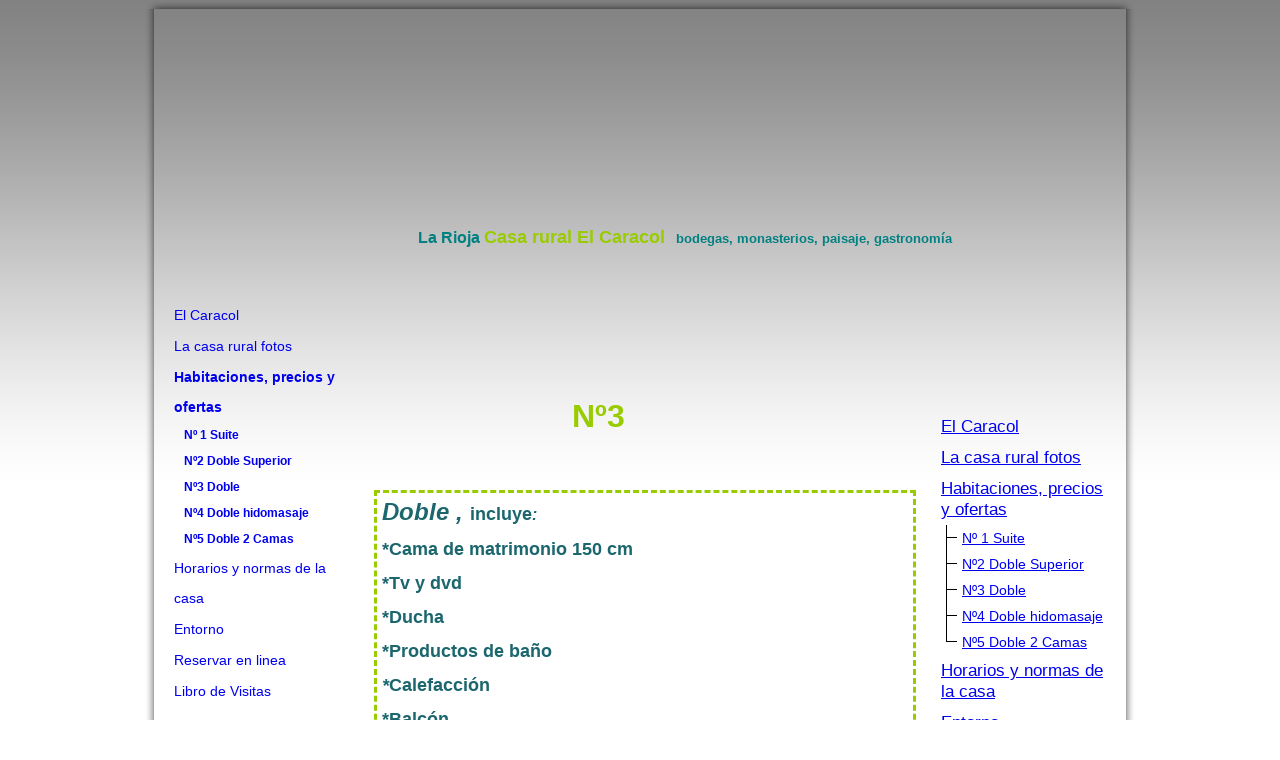

--- FILE ---
content_type: text/html; charset=utf-8
request_url: http://triciocaracol.es/Habitaciones,-precios-y-ofertas/N-3-Doble/
body_size: 36057
content:
<!DOCTYPE html><html><head><meta http-equiv="Content-Type" content="text/html; charset=UTF-8"><title>Casa rural en La Rioja - Nº3 Doble </title><meta name="description" content="Casa rural en La Rioja , alojamiento de turismo rural"><meta name="keywords" content="casa rural, hotel rural, la rioja, alojamiento, rural, hotel, "><link href="http://triciocaracol.es/Habitaciones,-precios-y-ofertas/N-3-Doble/" rel="canonical"><meta content="Casa rural en La Rioja - Nº3 Doble " property="og:title"><meta content="website" property="og:type"><meta content="http://triciocaracol.es/Habitaciones,-precios-y-ofertas/N-3-Doble/" property="og:url"><meta content="http://triciocaracol.es/.cm4all/iproc.php/sala6.jpg" property="og:image"><script>
              window.beng = window.beng || {};
              window.beng.env = {
                language: "en",
                country: "US",
                mode: "deploy",
                context: "page",
                pageId: "000000351030",
                pageLanguage: "en",
                skeletonId: "",
                scope: "1673227",
                isProtected: false,
                navigationText: "Nº3 Doble ",
                instance: "1",
                common_prefix: "https://strato-editor.com",
                design_common: "https://strato-editor.com/beng/designs/",
                design_template: "sys/cm_ah_055",
                path_design: "https://strato-editor.com/beng/designs/data/sys/cm_ah_055/",
                path_res: "https://strato-editor.com/res/",
                path_bengres: "https://strato-editor.com/beng/res/",
                masterDomain: "",
                preferredDomain: "",
                preprocessHostingUri: function(uri) {
                  
                    return uri || "";
                  
                },
                hideEmptyAreas: false
              };
            </script><script xmlns="http://www.w3.org/1999/xhtml" src="https://strato-editor.com/cm4all-beng-proxy/beng-proxy.js"></script><link xmlns="http://www.w3.org/1999/xhtml" rel="stylesheet" href="https://strato-editor.com/.cm4all/e/static/3rdparty/font-awesome/css/font-awesome.min.css"></link><link rel="stylesheet" type="text/css" href="https://strato-editor.com/.cm4all/res/static/libcm4all-js-widget/3.89.7/css/widget-runtime.css" />
<link rel="stylesheet" type="text/css" href="https://strato-editor.com/.cm4all/res/static/beng-editor/5.3.138/css/deploy.css" />
<link rel="stylesheet" type="text/css" href="https://strato-editor.com/.cm4all/res/static/libcm4all-js-widget/3.89.7/css/slideshow-common.css" />
<script src="https://strato-editor.com/.cm4all/res/static/jquery-1.7/jquery.js"></script><script src="https://strato-editor.com/.cm4all/res/static/prototype-1.7.3/prototype.js"></script><script src="https://strato-editor.com/.cm4all/res/static/jslib/1.4.1/js/legacy.js"></script><script src="https://strato-editor.com/.cm4all/res/static/libcm4all-js-widget/3.89.7/js/widget-runtime.js"></script>
<script src="https://strato-editor.com/.cm4all/res/static/libcm4all-js-widget/3.89.7/js/slideshow-common.js"></script>
<script src="https://strato-editor.com/.cm4all/res/static/beng-editor/5.3.138/js/deploy.js"></script>
<script type="text/javascript" src="https://strato-editor.com/.cm4all/uro/assets/js/uro-min.js"></script><script>
                (function() {
                  var mobileAgent = MobileBrowserSwitch.isMobileAgent(navigator.userAgent);
                  if (mobileAgent) {
                    var url = window.location.pathname;
                    if (url.endsWith("/")) {
                      url = url.substring(0, url.length - 1);
                    }
                    if (url.endsWith("/index.php")) {
                      url = url.substring(0, url.length - 10);
                    }
                    if (!/1,auth,8,1$/.test(url) && !/1%2Cauth%2C8%2C1$/.test(url)) {
                      url += "/mobile/";
                      window.location.pathname = url;
                    }
                  }
                })();
              </script><link rel="stylesheet" type="text/css" href="https://strato-editor.com/.cm4all/designs/static/sys/cm_ah_055/1671063871.47/css/main.css"><!--$Id: template.xsl 1213 2011-04-19 14:40:32Z haeusler $--><link href="/.cm4all/handler.php/vars.css?v=20230329151738" type="text/css" rel="stylesheet"><style type="text/css">.cm-logo {background-image: url("/.cm4all/iproc.php/logo%20rombos.jpg/scale_0_0/logo%20rombos.jpg");background-position: -20px 96px;
background-size: 221px 166px;
background-repeat: no-repeat;
      }</style><script type="text/javascript">window.cmLogoWidgetId = "STRATP_cm4all_com_widgets_Logo_1593873";
            window.cmLogoGetCommonWidget = function (){
                return new cm4all.Common.Widget({
            base    : "/Habitaciones,-precios-y-ofertas/N-3-Doble/index.php/",
            session : "",
            frame   : "",
            path    : "STRATP_cm4all_com_widgets_Logo_1593873"
        })
            };
            window.logoConfiguration = {
                "cm-logo-x" : "-20",
        "cm-logo-y" : "96",
        "cm-logo-v" : "2.0",
        "cm-logo-w" : "221",
        "cm-logo-h" : "166",
        "cm-logo-di" : "",
        "cm-logo-u" : "public-service://0/",
        "cm-logo-k" : "/logo rombos.jpg",
        "cm-logo-bc" : "",
        "cm-logo-ln" : "",
        "cm-logo-ln$" : "",
        "cm-logo-hi" : false
        ,
        _logoBaseUrl : "\/.cm4all\/iproc.php\/logo%20rombos.jpg\/scale_0_0\/",
        _logoPath : "logo%20rombos.jpg"
        };
          jQuery(document).ready(function() {
            var logoElement = jQuery(".cm-logo");
            logoElement.attr("role", "img");
            logoElement.attr("tabindex", "0");
            logoElement.attr("aria-label", "logo");
          });
        </script><link  rel="shortcut icon"   href="/Habitaciones,-precios-y-ofertas/N-3-Doble/index.php/;focus=STRATP_cm4all_com_widgets_Favicon_1593888&amp;path=show&amp;frame=STRATP_cm4all_com_widgets_Favicon_1593888?subaction=icon" type="image/png"/><style id="cm_table_styles">
      /*CM14cedc141a872843d3f_begin*/
        #CM14cedc141a872843d3f_div {
          margin: 0;
          padding: 0;
          
            width: 100%;
            max-width: 100%;
          
        }
        #CM14cedc141a872843d3f {
          border-spacing: 0px;
          
            width: 100%;
          
            margin: 10px -5px; 
            text-align: left;
          
            table-layout: fixed;
          
            width: 100%;
          
        }
        #CM14cedc141a872843d3f tr.cm_table {
          
            vertical-align: top;
          
        }
        #CM14cedc141a872843d3f td.cm_table {
            padding: 5px;
            
        }
        #CM14cedc141a872843d3f tr.cm_table.cm_firstrow td.cm_table {
          border-top: 0;
        }
        #CM14cedc141a872843d3f tr.cm_table.cm_lastrow td.cm_table {
          border-bottom: 0;
        }
        #CM14cedc141a872843d3f td.cm_table.cm_firstcol {
          border-left: 0;
        }
        #CM14cedc141a872843d3f td.cm_table.cm_lastcol {
          border-right: 0;
        }
      /*CM14cedc141a872843d3f_end*/
    
      /*CM14cedc141a5ded104c2_begin*/
        #CM14cedc141a5ded104c2_div {
          margin: 0;
          padding: 0;
          
            width: 100%;
            max-width: 100%;
          
        }
        #CM14cedc141a5ded104c2 {
          border-spacing: 0px;
          
            width: 100%;
          
            margin: 10px 0;
          
            text-align: left;
          
            table-layout: fixed;
          
            border: 3px dashed #99cc00;
            width: 100%;
          
        }
        #CM14cedc141a5ded104c2 tr.cm_table {
          
            vertical-align: top;
          
        }
        #CM14cedc141a5ded104c2 td.cm_table {
            padding: 5px;
            
              border-right: 3px dotted #99cc00;
              border-bottom: 3px dotted #99cc00;
            
        }
        #CM14cedc141a5ded104c2 tr.cm_table.cm_firstrow td.cm_table {
          border-top: 0;
        }
        #CM14cedc141a5ded104c2 tr.cm_table.cm_lastrow td.cm_table {
          border-bottom: 0;
        }
        #CM14cedc141a5ded104c2 td.cm_table.cm_firstcol {
          border-left: 0;
        }
        #CM14cedc141a5ded104c2 td.cm_table.cm_lastcol {
          border-right: 0;
        }
      /*CM14cedc141a5ded104c2_end*/
    
      /*CM14cedd6af2cd595ed06_begin*/
        #CM14cedd6af2cd595ed06_div {
          margin: 0;
          padding: 0;
          
            width: 100%;
            max-width: 100%;
          
        }
        #CM14cedd6af2cd595ed06 {
          border-spacing: 0px;
          
            width: 100%;
          
            margin: 10px 0;
          
            text-align: left;
          
            table-layout: fixed;
          
            border: 2px dotted #99cc00;
            width: 100%;
          
        }
        #CM14cedd6af2cd595ed06 tr.cm_table {
          
            vertical-align: top;
          
        }
        #CM14cedd6af2cd595ed06 td.cm_table {
            padding: 5px;
            
              border-right: 2px dotted #99cc00;
              border-bottom: 2px dotted #99cc00;
            
        }
        #CM14cedd6af2cd595ed06 tr.cm_table.cm_firstrow td.cm_table {
          border-top: 0;
        }
        #CM14cedd6af2cd595ed06 tr.cm_table.cm_lastrow td.cm_table {
          border-bottom: 0;
        }
        #CM14cedd6af2cd595ed06 td.cm_table.cm_firstcol {
          border-left: 0;
        }
        #CM14cedd6af2cd595ed06 td.cm_table.cm_lastcol {
          border-right: 0;
        }
      /*CM14cedd6af2cd595ed06_end*/
    </style><style id="cm_background_queries"></style></head><body ondrop="return false;" class=" device-desktop cm-deploy cm-deploy-342 cm-deploy-4x"><div class="cm-background" data-cm-qa-bg="image"></div><div class="cm-background-video" data-cm-qa-bg="video"></div><div class="cm-background-effects" data-cm-qa-bg="effect"></div><div id="border_top"> </div><div id="page"><div id="page_inner"><div id="header"><div id="keyvisual" class="cm-kv-0 cm-template-keyvisual__media"></div><div id="logo" class="cm-logo"> </div><div id="textfield"><h1 style=""><span style="font-family: Arial, Helvetica, sans-serif; color: #008080; font-size: medium;">           La Rioja </span><span style="color: #99cc00;"><strong><span style="font-size: large;">Casa rural El Caracol</span></strong> </span><span style="font-size: small;"><span style="font-family: Arial, Helvetica, sans-serif; color: #008080;"> </span><span style="font-family: Arial, Helvetica, sans-serif; color: #008080;">bodegas, monasterios, paisaje, gastronomía </span></span></h1><h2 style=""><span style='font-family: "Poller One", sans-serif; color: #00ffff; font-size: xx-large;'>                                                                                                                                                                                          </span><span style='font-family: "Source Serif Pro", sans-serif; color: #00ffff; font-size: xx-large;'> </span></h2></div></div><table id="content_wrapper" cellpadding="0" cellspacing="0" border="0"><tr><td id="content_left_wrapper" valign="top"><div id="content_left"><div id="cm_navigation"><ul id="cm_mainnavigation"><li id="cm_navigation_pid_346271"><a title="El Caracol" href="/El-Caracol/" class="cm_anchor">El Caracol</a></li><li id="cm_navigation_pid_346275"><a title="La casa rural fotos" href="/La-casa-rural-fotos/" class="cm_anchor">La casa rural fotos</a></li><li id="cm_navigation_pid_346269" class="cm_current cm_has_subnavigation"><a title="Habitaciones, precios y ofertas " href="/Habitaciones,-precios-y-ofertas/" class="cm_anchor">Habitaciones, precios y ofertas </a><ul class="cm_subnavigation" id="cm_subnavigation_pid_346269"><li id="cm_navigation_pid_351028"><a title="Nº 1 Suite " href="/Habitaciones,-precios-y-ofertas/N-1-Suite/" class="cm_anchor">Nº 1 Suite </a></li><li id="cm_navigation_pid_351029"><a title="Nº2 Doble Superior " href="/Habitaciones,-precios-y-ofertas/N-2-Doble-Superior/" class="cm_anchor">Nº2 Doble Superior </a></li><li id="cm_navigation_pid_351030" class="cm_current"><a title="Nº3 Doble " href="/Habitaciones,-precios-y-ofertas/N-3-Doble/" class="cm_anchor">Nº3 Doble </a></li><li id="cm_navigation_pid_351031"><a title="Nº4 Doble hidomasaje" href="/Habitaciones,-precios-y-ofertas/N-4-Doble-hidomasaje/" class="cm_anchor">Nº4 Doble hidomasaje</a></li><li id="cm_navigation_pid_351032"><a title="Nº5 Doble 2 Camas " href="/Habitaciones,-precios-y-ofertas/N-5-Doble-2-Camas/" class="cm_anchor">Nº5 Doble 2 Camas </a></li></ul></li><li id="cm_navigation_pid_350507"><a title="Horarios y normas de la casa " href="/Horarios-y-normas-de-la-casa/" class="cm_anchor">Horarios y normas de la casa </a></li><li id="cm_navigation_pid_346272" class="cm_has_subnavigation"><a title=" Entorno " href="/Entorno/" class="cm_anchor"> Entorno </a></li><li id="cm_navigation_pid_346274"><a title="Reservar en linea " href="/Reservar-en-linea/" class="cm_anchor">Reservar en linea </a></li><li id="cm_navigation_pid_355824"><a title="Libro de Visitas " href="/Libro-de-Visitas/" class="cm_anchor">Libro de Visitas </a></li></ul></div></div></td><td id="content_main_wrapper" valign="top"><div class="content_main" data-cm-hintable="yes"><h1> </h1><div id="CM14cedc141a872843d3f_div" style="overflow-x:auto;"><table id="CM14cedc141a872843d3f" class="cm_table"><tbody class="cm_table"><tr class="cm_table cm_firstrow cm_lastrow"><td class="cm_table cm_firstcol"><p><br></p></td><td class="cm_table"><p><span style="font-family: Snowburst One, sans-serif; font-size: xx-large;">  <span style="color: #99cc00;"><strong>Nº3</strong></span></span></p></td><td class="cm_table cm_lastcol"><p><br></p></td></tr></tbody></table></div><p><br></p><div id="CM14cedc141a5ded104c2_div" style="overflow-x:auto;"><table id="CM14cedc141a5ded104c2" style="font-family: Georgia, Georgia, serif; font-size: small; font-style: normal; color: rgb(28, 103, 110);" class="cm_table"><tbody class="cm_table"><tr class="cm_table cm_firstrow"><td class="cm_table cm_firstcol cm_lastcol"><p><span style="text-align: left;"><em><span style="font-family: Kaushan Script, sans-serif; font-size: x-large;"><strong>Doble , </strong></span></em></span><span style="font-family: Roboto, sans-serif;"><span style="color: #1c676e; font-size: large; text-align: left;"><strong>incluye</strong></span><span style="color: #1c676e; font-size: medium;"><strong><em>:</em></strong></span></span></p><p><span style="font-family: Roboto, sans-serif; font-size: large;"><strong>*Cama de matrimonio 150 cm</strong></span></p><p><span style="font-family: Roboto, sans-serif; font-size: large;"><strong>*Tv y dvd</strong></span></p><p><span style="font-family: Roboto, sans-serif; font-size: large;"><strong>*Ducha</strong></span></p><p><span style="font-family: Roboto, sans-serif; font-size: large;"><strong>*Productos de baño </strong></span></p><p><span style="font-family: Roboto, sans-serif; font-size: large;"><strong><em>*</em>Calefacción<em> </em></strong></span></p><p><span style="font-family: Roboto, sans-serif; font-size: large;"><strong>*Balcón</strong></span></p><p><span style="font-family: Roboto, sans-serif; font-size: large;"><strong>Secador de pelo y selección de películas en recepción</strong></span></p></td></tr><tr class="cm_table cm_lastrow"><td class="cm_table cm_firstcol cm_lastcol"><div class="clearFloating" style="clear:both;height: 0px; width: auto;"></div><div id="widgetcontainer_STRATP_cm4all_com_widgets_PhotoAlbum_1616945" class="
				    cm_widget_block
					cm_widget cm4all_com_widgets_PhotoAlbum cm_widget_block_center" style="width:100%; max-width:100%; "><div class="cm_widget_anchor"><a name="STRATP_cm4all_com_widgets_PhotoAlbum_1616945" id="widgetanchor_STRATP_cm4all_com_widgets_PhotoAlbum_1616945"><!--cm4all.com.widgets.PhotoAlbum--></a></div><div  class="html-box" id="photoAlbum_STRATP_cm4all_com_widgets_PhotoAlbum_1616945"></div><script  type="text/javascript">/* <![CDATA[ */ 
			//	Common.log("photoAlbum:");

			(new function() {
				var commonWidget = new Common.Widget({
					base    : "/Habitaciones,-precios-y-ofertas/N-3-Doble/index.php/",
					session : "",
					frame   : "",
					path    : "STRATP_cm4all_com_widgets_PhotoAlbum_1616945"
				});

				var libraryLoaded = function() {
					//	Common.log("libraryLoaded:");

					if (!window.photoAlbum)
						window.photoAlbum = {};

					var id = "photoAlbum_STRATP_cm4all_com_widgets_PhotoAlbum_1616945";

					//	Common.log("libraryLoaded: create PhotoAlbum with id " + id);

					window.photoAlbum[id] = new PhotoAlbum(commonWidget, id,
						{image : "Imagen"},
						"344287"
					);

					window.photoAlbum[id].load(function(data) {
						//	console.dir(data);

						window.photoAlbum[id].fixImageURL(data);

						if (!window.htmlBox)
							window.htmlBox = {};

						var loading_64 = "/.cm4all/widgetres.php/cm4all.com.widgets.PhotoAlbum//loading_64.gif?version=3.3.38";

						window.htmlBox[id] = new HtmlBox(id, data, loading_64, {
							back	: "volver",
							next	: "siguiente"
						});

						window.htmlBox[id].show();

						if (!window.fancyBox)
							window.fancyBox = {};

						var mobile = false;
						
						window.fancyBox[id] = new FancyBox(id, data, 800, 600, mobile);
					});
				};

			      var localUri = "/.cm4all/widgetres.php/cm4all.com.widgets.PhotoAlbum/";

				Common.loadCss(localUri + "/photoAlbum_html.css?version=3.3.38");

				Common.requireLibrary(
					[
						localUri + "/fancyBox.js?version=3.3.38",
						localUri + "/htmlBox.js?version=3.3.38",
						localUri + "/photoAlbum.js?version=3.3.38"
					],

					libraryLoaded
				);
			}());

			window.photoAlbum_doFlip = function(id, index) {
				//	Common.log("doFlip: " + id + ", " + index);

				if (!window.fancyBox[id]) {
					Common.log("doLoad: window.fancyBox[" + id + "] is not available");
					return;
				}

				window.htmlBox[id].show(index);
			};

			window.photoAlbum_doFancy = function(id, index) {
				//	Common.log("doLoad: " + id + ", " + index);

				if (!window.fancyBox[id]) {
					Common.log("doLoad: window.fancyBox[" + id + "] is not available");
					return;
				}

				//	debugger;

				var dim = window.fancyBox[id].size();
				var box	= window.fancyBox[id].create(index);

				var popup = Common.openFullscreen(box, dim);

				window.fancyBox[id].resize(dim);
			};
		/* ]]> */</script></div><p><strong style="font-family: inherit; font-size: inherit;"><em><span style="font-size: large;">60€ Noche 2 personas</span></em></strong><span style="font-family: inherit; color: #1c676e; font-size: inherit;"><strong><em> IVA incluido</em></strong></span><br></p><p><br></p></td></tr></tbody></table></div><p><br></p><div id="cm_bottom_clearer" style="clear: both;" contenteditable="false"></div></div></td><td id="content_right_wrapper" valign="top"><div class="content_sidebar"><div id="widgetbar_page_1" data-cm-hintable="yes"><p> </p></div><div id="widgetbar_site_1" data-cm-hintable="yes"><p> </p><p> </p><div id="widgetcontainer_STRATP_cm4all_com_widgets_SitemapSites_1613924" class="
				    cm_widget_block
					cm_widget cm4all_com_widgets_SitemapSites cm_widget_block_center" style="width:100%; max-width:100%; "><div class="cm_widget_anchor"><a name="STRATP_cm4all_com_widgets_SitemapSites_1613924" id="widgetanchor_STRATP_cm4all_com_widgets_SitemapSites_1613924"><!--cm4all.com.widgets.SitemapSites--></a></div><div  style="width:100%;"><div><table style="border-collapse: collapse;"><tr><td colspan="21" rowspan="2" valign="middle" style="padding: 5px; "><a   href="/El-Caracol/" style="font-size:120%; ">El Caracol</a></td></tr><tr><td></td></tr><tr><td colspan="21" rowspan="2" valign="middle" style="padding: 5px; "><a   href="/La-casa-rural-fotos/" style="font-size:120%; ">La casa rural fotos</a></td></tr><tr><td></td></tr><tr><td colspan="21" rowspan="2" valign="middle" style="padding: 5px; "><a   href="/Habitaciones,-precios-y-ofertas/" style="font-size:120%; ">Habitaciones, precios y ofertas </a></td></tr><tr><td></td></tr><tr><td style="width: 10px; font-size: 50%; ">
					​
				</td><td style="width: 10px; border-left: solid 1px ; border-bottom: solid 1px ; font-size: 50%; ">
					​
				</td><td colspan="19" rowspan="2" valign="middle" style="padding: 5px; "><a   href="/Habitaciones,-precios-y-ofertas/N-1-Suite/" style="">Nº 1 Suite </a></td></tr><tr><td style="width: 10px; font-size: 50%; ">
					​
				</td><td style="width: 10px; border-left: solid 1px ; font-size: 50%; ">
					​
				</td><td></td></tr><tr><td style="width: 10px; font-size: 50%; ">
					​
				</td><td style="width: 10px; border-left: solid 1px ; border-bottom: solid 1px ; font-size: 50%; ">
					​
				</td><td colspan="19" rowspan="2" valign="middle" style="padding: 5px; "><a   href="/Habitaciones,-precios-y-ofertas/N-2-Doble-Superior/" style="">Nº2 Doble Superior </a></td></tr><tr><td style="width: 10px; font-size: 50%; ">
					​
				</td><td style="width: 10px; border-left: solid 1px ; font-size: 50%; ">
					​
				</td><td></td></tr><tr><td style="width: 10px; font-size: 50%; ">
					​
				</td><td style="width: 10px; border-left: solid 1px ; border-bottom: solid 1px ; font-size: 50%; ">
					​
				</td><td colspan="19" rowspan="2" valign="middle" style="padding: 5px; "><a   href="/Habitaciones,-precios-y-ofertas/N-3-Doble/" style="">Nº3 Doble </a></td></tr><tr><td style="width: 10px; font-size: 50%; ">
					​
				</td><td style="width: 10px; border-left: solid 1px ; font-size: 50%; ">
					​
				</td><td></td></tr><tr><td style="width: 10px; font-size: 50%; ">
					​
				</td><td style="width: 10px; border-left: solid 1px ; border-bottom: solid 1px ; font-size: 50%; ">
					​
				</td><td colspan="19" rowspan="2" valign="middle" style="padding: 5px; "><a   href="/Habitaciones,-precios-y-ofertas/N-4-Doble-hidomasaje/" style="">Nº4 Doble hidomasaje</a></td></tr><tr><td style="width: 10px; font-size: 50%; ">
					​
				</td><td style="width: 10px; border-left: solid 1px ; font-size: 50%; ">
					​
				</td><td></td></tr><tr><td style="width: 10px; font-size: 50%; ">
					​
				</td><td style="width: 10px; border-left: solid 1px ; border-bottom: solid 1px ; font-size: 50%; ">
					​
				</td><td colspan="19" rowspan="2" valign="middle" style="padding: 5px; "><a   href="/Habitaciones,-precios-y-ofertas/N-5-Doble-2-Camas/" style="">Nº5 Doble 2 Camas </a></td></tr><tr><td style="width: 10px; font-size: 50%; ">
					​
				</td><td style="width: 10px; font-size: 50%; ">
					​
				</td><td></td></tr><tr><td colspan="21" rowspan="2" valign="middle" style="padding: 5px; "><a   href="/Horarios-y-normas-de-la-casa/" style="font-size:120%; ">Horarios y normas de la casa </a></td></tr><tr><td></td></tr><tr><td colspan="21" rowspan="2" valign="middle" style="padding: 5px; "><a   href="/Entorno/" style="font-size:120%; "> Entorno </a></td></tr><tr><td></td></tr><tr><td style="width: 10px; font-size: 50%; ">
					​
				</td><td style="width: 10px; border-left: solid 1px ; border-bottom: solid 1px ; font-size: 50%; ">
					​
				</td><td colspan="19" rowspan="2" valign="middle" style="padding: 5px; "><a   href="/Entorno/Mapa-de-La-Rioja/" style="">Mapa de  La Rioja</a></td></tr><tr><td style="width: 10px; font-size: 50%; ">
					​
				</td><td style="width: 10px; font-size: 50%; ">
					​
				</td><td></td></tr><tr><td colspan="21" rowspan="2" valign="middle" style="padding: 5px; "><a   href="/Reservar-en-linea/" style="font-size:120%; ">Reservar en linea </a></td></tr><tr><td></td></tr><tr><td colspan="21" rowspan="2" valign="middle" style="padding: 5px; "><a   href="/Libro-de-Visitas/" style="font-size:120%; ">Libro de Visitas </a></td></tr><tr><td></td></tr></table></div></div></div><p> </p><p> </p><p> </p><p> </p><p> </p><p> </p></div><div id="widgetbar_page_2" data-cm-hintable="yes"><p> </p></div><div id="widgetbar_site_2" data-cm-hintable="yes"><p> </p><div id="CM14cedd6af2cd595ed06_div" style="overflow-x:auto;"><table id="CM14cedd6af2cd595ed06" class="cm_table"><tbody class="cm_table"><tr class="cm_table cm_firstrow"><td class="cm_table cm_firstcol cm_lastcol"><p><span style="font-family: Georgia, Georgia, serif; color: #ffffff;"> </span></p></td></tr><tr class="cm_table cm_lastrow"><td class="cm_table cm_firstcol cm_lastcol"><p><span style="font-family: Georgia, Georgia, serif; color: #ffffff;">     647.46.44.73</span></p></td></tr></tbody></table></div><p><br></p><p><br></p></div></div></td></tr></table><div id="footer" data-cm-hintable="yes"> </div></div></div><div id="border_bottom"> </div><div class="cm_widget_anchor"><a name="STRATP_cm4all_com_widgets_CookiePolicy_1593875" id="widgetanchor_STRATP_cm4all_com_widgets_CookiePolicy_1593875"><!--cm4all.com.widgets.CookiePolicy--></a></div><div style="display:none" class="cm-wp-container cm4all-cookie-policy-placeholder-template"><div class="cm-wp-header"><h4 class="cm-wp-header__headline">Contenidos externos</h4><p class="cm-wp-header__text">Los contenidos que se proporcionan aquí no se pueden mostrar debido a su <a class="cm-wp-header__link" href="#" onclick="openCookieSettings();return false;">configuración de cookies</a> actual.</p></div><div class="cm-wp-content"><div class="cm-wp-content__control"><label aria-checked="false" role="switch" tabindex="0" class="cm-wp-content-switcher"><input tabindex="-1" type="checkbox" class="cm-wp-content-switcher__checkbox" /><span class="cm-wp-content-switcher__label">Contenido de terceros</span></label></div><p class="cm-wp-content__text">Puede que este sitio web ofrezca contenido o funcionalidades que proporcionan terceros bajo su propia responsabilidad. Estos terceros pueden establecer sus propias cookies, p.ej. para hacer un seguimiento de la actividad del usuario o para personalizar y optimizar sus ofertas.</p></div></div><div aria-labelledby="cookieSettingsDialogTitle" role="dialog" style="position: fixed;" class="cm-cookie-container cm-hidden" id="cookieSettingsDialog"><div class="cm-cookie-header"><h4 id="cookieSettingsDialogTitle" class="cm-cookie-header__headline">Configuración de cookies</h4><div autofocus="autofocus" tabindex="0" role="button" class="cm-cookie-header__close-button" title="Cerrar"></div></div><div aria-describedby="cookieSettingsDialogContent" class="cm-cookie-content"><p id="cookieSettingsDialogContent" class="cm-cookie-content__text">Este sitio web utiliza cookies para proporcionar una experiencia de usuario óptima a los visitantes. Ciertos contenidos de terceros solo se muestran si "Contenido de terceros" está habilitado.</p><div class="cm-cookie-content__controls"><div class="cm-cookie-controls-container"><div class="cm-cookie-controls cm-cookie-controls--essential"><div class="cm-cookie-flex-wrapper"><label aria-details="cookieSettingsEssentialDetails" aria-labelledby="cookieSettingsEssentialLabel" aria-checked="true" role="switch" tabindex="0" class="cm-cookie-switch-wrapper"><input tabindex="-1" id="cookieSettingsEssential" type="checkbox" disabled="disabled" checked="checked" /><span></span></label><div class="cm-cookie-expand-wrapper"><span id="cookieSettingsEssentialLabel">Necesarias técnicamente</span><div tabindex="0" aria-controls="cookieSettingsEssentialDetails" aria-expanded="false" role="button" class="cm-cookie-content-expansion-button" title="Expandir / contraer"></div></div></div><div class="cm-cookie-content-expansion-text" id="cookieSettingsEssentialDetails">Estas cookies son necesarias para el funcionamiento del sitio web, p.ej. para protegerlo ante ataques de piratas informáticos y para garantizar que la apariencia del sitio sea consistente y se adapte a la demanda.</div></div><div class="cm-cookie-controls cm-cookie-controls--statistic"><div class="cm-cookie-flex-wrapper"><label aria-details="cookieSettingsStatisticsDetails" aria-labelledby="cookieSettingsStatisticsLabel" aria-checked="false" role="switch" tabindex="0" class="cm-cookie-switch-wrapper"><input tabindex="-1" id="cookieSettingsStatistics" type="checkbox" /><span></span></label><div class="cm-cookie-expand-wrapper"><span id="cookieSettingsStatisticsLabel">Analíticas</span><div tabindex="0" aria-controls="cookieSettingsStatisticsDetails" aria-expanded="false" role="button" class="cm-cookie-content-expansion-button" title="Expandir / contraer"></div></div></div><div class="cm-cookie-content-expansion-text" id="cookieSettingsStatisticsDetails">Las cookies se utilizan para optimizar la experiencia de usuario. Incluyen estadísticas proporcionadas por terceros al operador del sitio web y permiten mostrar publicidad personalizada mediante el seguimiento de la actividad del usuario a través de diferentes sitios web.</div></div><div class="cm-cookie-controls cm-cookie-controls--third-party"><div class="cm-cookie-flex-wrapper"><label aria-details="cookieSettingsThirdpartyDetails" aria-labelledby="cookieSettingsThirdpartyLabel" aria-checked="false" role="switch" tabindex="0" class="cm-cookie-switch-wrapper"><input tabindex="-1" id="cookieSettingsThirdparty" type="checkbox" /><span></span></label><div class="cm-cookie-expand-wrapper"><span id="cookieSettingsThirdpartyLabel">Contenido de terceros</span><div tabindex="0" aria-controls="cookieSettingsThirdpartyDetails" aria-expanded="false" role="button" class="cm-cookie-content-expansion-button" title="Expandir / contraer"></div></div></div><div class="cm-cookie-content-expansion-text" id="cookieSettingsThirdpartyDetails">Puede que este sitio web ofrezca contenido o funcionalidades que proporcionan terceros bajo su propia responsabilidad. Estos terceros pueden establecer sus propias cookies, p.ej. para hacer un seguimiento de la actividad del usuario o para personalizar y optimizar sus ofertas.</div></div></div><div class="cm-cookie-content-button"><div tabindex="0" role="button" onclick="rejectAllCookieTypes(); setTimeout(saveCookieSettings, 400);" class="cm-cookie-button cm-cookie-content-button--reject-all"><span>Rechazar</span></div><div tabindex="0" role="button" onclick="selectAllCookieTypes(); setTimeout(saveCookieSettings, 400);" class="cm-cookie-button cm-cookie-content-button--accept-all"><span>Aceptar todo</span></div><div tabindex="0" role="button" onclick="saveCookieSettings();" class="cm-cookie-button cm-cookie-content-button--save"><span>Guardar</span></div></div></div></div><div class="cm-cookie-footer"><a rel="noreferrer noopener nofollow" target="_blank" href="https://strato-editor.com/.cm4all/s/cookiepolicy?rid=1065480&amp;lc=es_ES" class="cm-cookie-footer__link">Más información</a></div></div><script type="text/javascript">
      Common.loadCss("/.cm4all/widgetres.php/cm4all.com.widgets.CookiePolicy/show.css?v=3.3.38");
    </script><script data-tracking="true" data-cookie-settings-enabled="true" src="/.cm4all/widgetres.php/cm4all.com.widgets.CookiePolicy/show.js?v=3.3.38" defer="defer" id="cookieSettingsScript"></script><noscript ><div style="position:absolute;bottom:0;" id="statdiv"><img alt="" height="1" width="1" src="https://strato-editor.com/.cm4all/_pixel.img?site=1773719-EMGggCNY&amp;page=pid_351030&amp;path=%2FHabitaciones%2C-precios-y-ofertas%2FN-3-Doble%2Findex.php%2F&amp;nt=N%C2%BA3+Doble+"/></div></noscript><script  type="text/javascript">//<![CDATA[
            document.body.insertAdjacentHTML('beforeend', '<div style="position:absolute;bottom:0;" id="statdiv"><img alt="" height="1" width="1" src="https://strato-editor.com/.cm4all/_pixel.img?site=1773719-EMGggCNY&amp;page=pid_351030&amp;path=%2FHabitaciones%2C-precios-y-ofertas%2FN-3-Doble%2Findex.php%2F&amp;nt=N%C2%BA3+Doble+&amp;domain='+escape(document.location.hostname)+'&amp;ref='+escape(document.referrer)+'"/></div>');
        //]]></script><script type="application/x-cm4all-cookie-consent" data-code="Note: For the most cross-browser compatibility, it is recommended that your HTML pages use a supported doctype such as &lt;!DOCTYPE html&gt;. CSS hover effects require a supported doctype.
"></script><div xmlns="http://www.w3.org/1999/xhtml" class="cm-smart-access-button"><div class="scaler"><i class="fa fa-th" aria-hidden="true"></i></div></div><div xmlns="http://www.w3.org/1999/xhtml" class="cm-smart-access-menu num-buttons-4"><div class="protector"></div><div class="tiles"><a href="/El-Caracol/" target=""><div class="tile map"><div class="icon"><i class="fa fa-map" aria-hidden="true"></i></div><div class="title">Mapa</div></div></a><a href="tel:647464473" target=""><div class="tile call"><div class="icon"><i class="fa fa-call" aria-hidden="true"></i></div><div class="title">Llamada</div></div></a><a href="mailto:casaelcaracol@gmail.com" target=""><div class="tile mail"><div class="icon"><i class="fa fa-mail" aria-hidden="true"></i></div><div class="title">Email</div></div></a></div></div><div style="display: none;" id="keyvisualWidgetVideosContainer"></div><style type="text/css">.cm-kv-0 {
background-color: transparent;
background-image: url("/.cm4all/iproc.php/sala6.jpg/scale_0_0/sala6.jpg");
background-position: 201px -82px;
background-size: 384px 381px;
background-repeat: no-repeat;
}
</style><style type="text/css">
			#keyvisual {
				overflow: hidden;
			}
			.kv-video-wrapper {
				width: 100%;
				height: 100%;
				position: relative;
			}
			</style><script type="text/javascript">
				jQuery(document).ready(function() {
					function moveTempVideos(slideshow, isEditorMode) {
						var videosContainer = document.getElementById('keyvisualWidgetVideosContainer');
						if (videosContainer) {
							while (videosContainer.firstChild) {
								var div = videosContainer.firstChild;
								var divPosition = div.className.substring('cm-kv-0-tempvideo-'.length);
								if (isEditorMode && parseInt(divPosition) > 1) {
									break;
								}
								videosContainer.removeChild(div);
								if (div.nodeType == Node.ELEMENT_NODE) {
									var pos = '';
									if (slideshow) {
										pos = '-' + divPosition;
									}
									var kv = document.querySelector('.cm-kv-0' + pos);
									if (kv) {
										if (!slideshow) {
											var wrapperDiv = document.createElement("div"); 
											wrapperDiv.setAttribute("class", "kv-video-wrapper");
											kv.insertBefore(wrapperDiv, kv.firstChild);
											kv = wrapperDiv;
										}
										while (div.firstChild) {
											kv.appendChild(div.firstChild);
										}
										if (!slideshow) {
											break;
										}
									}
								}
							}
						}
					}

					function kvClickAction(mode, href) {
						if (mode == 'internal') {
							if (!window.top.syntony || !/_home$/.test(window.top.syntony.bifmState)) {
								window.location.href = href;
							}
						} else if (mode == 'external') {
							var a = document.createElement('a');
							a.href = href;
							a.target = '_blank';
							a.rel = 'noreferrer noopener';
							a.click();
						}
					}

					var keyvisualElement = jQuery("[cm_type=keyvisual]");
					if(keyvisualElement.length == 0){
						keyvisualElement = jQuery("#keyvisual");
					}
					if(keyvisualElement.length == 0){
						keyvisualElement = jQuery("[class~=cm-kv-0]");
					}
				
						keyvisualElement.attr("role", "img");
						keyvisualElement.attr("tabindex", "0");
						keyvisualElement.attr("aria-label", "imagen clave");
					
					moveTempVideos(false, false);
					var video = document.querySelector('#keyvisual video');
					if (video) {
						video.play();
					}
				
			});
		</script></body></html>


--- FILE ---
content_type: text/css
request_url: https://strato-editor.com/.cm4all/designs/static/sys/cm_ah_055/1671063871.47/css/main.css
body_size: 869
content:
@charset "utf-8";body{background:transparent url('../img/bgnd_gradient.png') top left repeat-x;font-family:Arial,Helvetica,Geneva,sans-serif;font-size:.9em}
h1,h2,h3,h4,h5,h6{margin:0 0 1.3em 0}
h2{font-size:1.5em}
h3{font-size:1.4em}
h4{font-size:1.0}
h1,.cm-h1{font-size:1.8em}
p{margin:0 0 1em 0}
ul,ol,dl{margin:0 0 1em 1em}
li{margin-left:.8em;line-height:1.5em}
.clearer{clear:both}
.clearfix{display:inline-block}
.clearfix[class]{display:block;overflow:hidden}
#border_top{position:relative;width:990px;height:9px;margin:0 auto;background:transparent url('../img/schatten_oben3.png') top left no-repeat}
#page{width:990px;height:auto;margin:0 auto;background:url('../img/schatten_mitte3.png') top left repeat-y}
#page_inner{margin:0 9px}
#border_bottom{width:990px;height:9px;margin:0 auto;background:transparent url('../img/schatten_unten3.png') top left no-repeat}
#content_left_wrapper{width:200px}
#content_left{padding:0}
#content_main_wrapper{width:572px}
.content_main{padding:20px 10px 10px 20px;width:542px;overflow:hidden}
#content_right_wrapper{width:200px}
.content_sidebar{padding:20px 10px 20px 10px}
#header{position:relative;height:291px;width:972px;padding:0;text-align:left;margin:0;overflow:hidden}
#textfield h1{margin-top:0;margin-bottom:10px;padding-left:20px}
#textfield h2{padding-left:20px;margin:0}
#logo{position:absolute;left:0;top:0;width:200px;height:291px}
#textfield{position:absolute;left:200px;bottom:0;width:772px;height:80px}
.cm-template-keyvisual__media{background-repeat:no-repeat;background-color:transparent;width:972px;height:291px}
#widgetbar_page_1,#widgetbar_page_2{overflow:hidden;width:180px}
#widgetbar_site_1,#widgetbar_site_2{overflow:hidden;width:180px}
#widgetbar_page_1 div.cm_widget,#widgetbar_page_2 div.cm_widget,#widgetbar_site_1 div.cm_widget,#widgetbar_site_2 div.cm_widget{margin:5px 0}
#cm_navigation{margin:0;width:200px;overflow:hidden}
#cm_navigation ul{margin:0;list-style-type:none}
#cm_navigation ul li{margin:0 1px 1px 0}
#cm_navigation ul li a{display:block;line-height:30px;padding-left:20px;text-decoration:none}
#cm_navigation ul li.cm_current a{font-weight:bold}
#cm_navigation ul.cm_subnavigation{margin:0;list-style-type:none}
#cm_navigation ul.cm_subnavigation li{margin:1px 0 0 0}
#cm_navigation ul.cm_subnavigation li a{display:block;line-height:25px;padding-left:30px;text-decoration:none;font-size:smaller}
#cm_navigation ul.cm_subnavigation li.cm_current a{font-weight:bold}
#cm_navigation ul.cm_subnavigation li ul.cm_subnavigation{margin:0;list-style-type:none}
#cm_navigation ul.cm_subnavigation li ul.cm_subnavigation li{margin:1px 0 0 0}
#cm_navigation ul.cm_subnavigation li ul.cm_subnavigation li a{display:block;line-height:25px;padding-left:40px;text-decoration:none;font-size:smaller}
#cm_navigation ul.cm_subnavigation li ul.cm_subnavigation li.cm_current a{font-weight:bold}
#footer{text-align:center;margin:0;overflow:hidden;padding:10px}